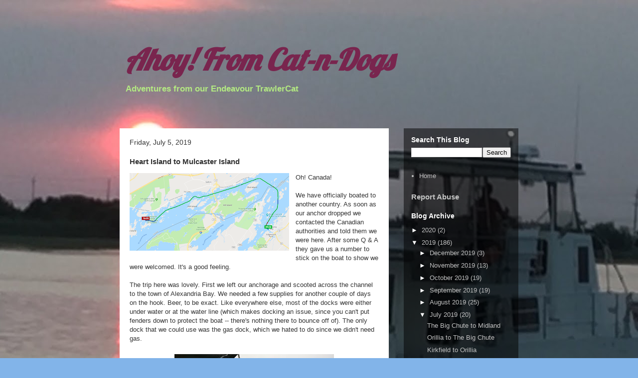

--- FILE ---
content_type: text/html; charset=UTF-8
request_url: https://ahoy.cat-n-dogs.us/2019/07/heart-island-to-mulcaster-island.html
body_size: 13160
content:
<!DOCTYPE html>
<html class='v2' dir='ltr' lang='en'>
<head>
<link href='https://www.blogger.com/static/v1/widgets/335934321-css_bundle_v2.css' rel='stylesheet' type='text/css'/>
<meta content='width=1100' name='viewport'/>
<meta content='text/html; charset=UTF-8' http-equiv='Content-Type'/>
<meta content='blogger' name='generator'/>
<link href='https://ahoy.cat-n-dogs.us/favicon.ico' rel='icon' type='image/x-icon'/>
<link href='https://ahoy.cat-n-dogs.us/2019/07/heart-island-to-mulcaster-island.html' rel='canonical'/>
<link rel="alternate" type="application/atom+xml" title="Ahoy! From Cat-n-Dogs - Atom" href="https://ahoy.cat-n-dogs.us/feeds/posts/default" />
<link rel="alternate" type="application/rss+xml" title="Ahoy! From Cat-n-Dogs - RSS" href="https://ahoy.cat-n-dogs.us/feeds/posts/default?alt=rss" />
<link rel="service.post" type="application/atom+xml" title="Ahoy! From Cat-n-Dogs - Atom" href="https://www.blogger.com/feeds/5049566887907126639/posts/default" />

<link rel="alternate" type="application/atom+xml" title="Ahoy! From Cat-n-Dogs - Atom" href="https://ahoy.cat-n-dogs.us/feeds/2982917623928751361/comments/default" />
<!--Can't find substitution for tag [blog.ieCssRetrofitLinks]-->
<link href='https://blogger.googleusercontent.com/img/b/R29vZ2xl/AVvXsEjd6ueR2Cm4Qy1hsaQoTTWmY9CVtY-dQ_2hsw8uqS8hK-axpbtxsCpbrLbHQnZJqYOtgI8qJTW7JD6ETKWSPrIMgR3byzdWGF4uX6ae7F47XlAub2dfwMmKWbAfwee1TXHwumJiwBT8McO6/s320/mulberry.PNG' rel='image_src'/>
<meta content='https://ahoy.cat-n-dogs.us/2019/07/heart-island-to-mulcaster-island.html' property='og:url'/>
<meta content='Heart Island to Mulcaster Island' property='og:title'/>
<meta content='  Oh! Canada!   We have officially boated to another country. As soon as our anchor dropped we contacted the Canadian authorities and told t...' property='og:description'/>
<meta content='https://blogger.googleusercontent.com/img/b/R29vZ2xl/AVvXsEjd6ueR2Cm4Qy1hsaQoTTWmY9CVtY-dQ_2hsw8uqS8hK-axpbtxsCpbrLbHQnZJqYOtgI8qJTW7JD6ETKWSPrIMgR3byzdWGF4uX6ae7F47XlAub2dfwMmKWbAfwee1TXHwumJiwBT8McO6/w1200-h630-p-k-no-nu/mulberry.PNG' property='og:image'/>
<title>Ahoy! From Cat-n-Dogs: Heart Island to Mulcaster Island</title>
<style type='text/css'>@font-face{font-family:'Lobster';font-style:normal;font-weight:400;font-display:swap;src:url(//fonts.gstatic.com/s/lobster/v32/neILzCirqoswsqX9zo-mM4MwWJXNqA.woff2)format('woff2');unicode-range:U+0460-052F,U+1C80-1C8A,U+20B4,U+2DE0-2DFF,U+A640-A69F,U+FE2E-FE2F;}@font-face{font-family:'Lobster';font-style:normal;font-weight:400;font-display:swap;src:url(//fonts.gstatic.com/s/lobster/v32/neILzCirqoswsqX9zoamM4MwWJXNqA.woff2)format('woff2');unicode-range:U+0301,U+0400-045F,U+0490-0491,U+04B0-04B1,U+2116;}@font-face{font-family:'Lobster';font-style:normal;font-weight:400;font-display:swap;src:url(//fonts.gstatic.com/s/lobster/v32/neILzCirqoswsqX9zo2mM4MwWJXNqA.woff2)format('woff2');unicode-range:U+0102-0103,U+0110-0111,U+0128-0129,U+0168-0169,U+01A0-01A1,U+01AF-01B0,U+0300-0301,U+0303-0304,U+0308-0309,U+0323,U+0329,U+1EA0-1EF9,U+20AB;}@font-face{font-family:'Lobster';font-style:normal;font-weight:400;font-display:swap;src:url(//fonts.gstatic.com/s/lobster/v32/neILzCirqoswsqX9zoymM4MwWJXNqA.woff2)format('woff2');unicode-range:U+0100-02BA,U+02BD-02C5,U+02C7-02CC,U+02CE-02D7,U+02DD-02FF,U+0304,U+0308,U+0329,U+1D00-1DBF,U+1E00-1E9F,U+1EF2-1EFF,U+2020,U+20A0-20AB,U+20AD-20C0,U+2113,U+2C60-2C7F,U+A720-A7FF;}@font-face{font-family:'Lobster';font-style:normal;font-weight:400;font-display:swap;src:url(//fonts.gstatic.com/s/lobster/v32/neILzCirqoswsqX9zoKmM4MwWJU.woff2)format('woff2');unicode-range:U+0000-00FF,U+0131,U+0152-0153,U+02BB-02BC,U+02C6,U+02DA,U+02DC,U+0304,U+0308,U+0329,U+2000-206F,U+20AC,U+2122,U+2191,U+2193,U+2212,U+2215,U+FEFF,U+FFFD;}</style>
<style id='page-skin-1' type='text/css'><!--
/*
-----------------------------------------------
Blogger Template Style
Name:     Travel
Designer: Sookhee Lee
URL:      www.plyfly.net
----------------------------------------------- */
/* Content
----------------------------------------------- */
body {
font: normal normal 13px 'Trebuchet MS', Trebuchet, sans-serif;
color: #333333;
background: #82b4e9 url(//3.bp.blogspot.com/-z2A2d-YelLg/XRLHrTflr7I/AAAAAAAAqT4/cSFXXLFMSVAg5f_Lua8Pz57dAfGwPjxLgCK4BGAYYCw/s0/AC%2Bsunset%2B1.jpg) repeat-y fixed top left;
}
html body .region-inner {
min-width: 0;
max-width: 100%;
width: auto;
}
a:link {
text-decoration:none;
color: #0041d1;
}
a:visited {
text-decoration:none;
color: #000000;
}
a:hover {
text-decoration:underline;
color: #0041d1;
}
.content-outer .content-cap-top {
height: 0;
background: transparent none repeat-x scroll top center;
}
.content-outer {
margin: 0 auto;
padding-top: 0;
}
.content-inner {
background: transparent none repeat-x scroll top center;
background-position: left -0;
background-color: rgba(0, 0, 0, 0);
padding: 30px;
}
.main-inner .date-outer {
margin-bottom: 2em;
}
/* Header
----------------------------------------------- */
.header-inner .Header .titlewrapper,
.header-inner .Header .descriptionwrapper {
padding-left: 10px;
padding-right: 10px;
}
.Header h1 {
font: italic bold 60px Lobster;
color: #79254e;
}
.Header h1 a {
color: #79254e;
}
.Header .description {
color: #b3e982;
font-size: 130%;
}
/* Tabs
----------------------------------------------- */
.tabs-inner {
margin: 1em 0 0;
padding: 0;
}
.tabs-inner .section {
margin: 0;
}
.tabs-inner .widget ul {
padding: 0;
background: rgba(0, 0, 0, 0) url(https://resources.blogblog.com/blogblog/data/1kt/travel/bg_black_50.png) repeat scroll top center;
}
.tabs-inner .widget li {
border: none;
}
.tabs-inner .widget li a {
display: inline-block;
padding: 1em 1.5em;
color: #ffffff;
font: normal bold 16px 'Trebuchet MS',Trebuchet,sans-serif;
}
.tabs-inner .widget li.selected a,
.tabs-inner .widget li a:hover {
position: relative;
z-index: 1;
background: rgba(0, 0, 0, 0) url(https://resources.blogblog.com/blogblog/data/1kt/travel/bg_black_50.png) repeat scroll top center;
color: #ffffff;
}
/* Headings
----------------------------------------------- */
h2 {
font: normal bold 14px 'Trebuchet MS',Trebuchet,sans-serif;
color: #ffffff;
}
.main-inner h2.date-header {
font: normal normal 14px 'Trebuchet MS', Trebuchet, sans-serif;
color: #333333;
}
.footer-inner .widget h2,
.sidebar .widget h2 {
padding-bottom: .5em;
}
/* Main
----------------------------------------------- */
.main-inner {
padding: 30px 0;
}
.main-inner .column-center-inner {
padding: 20px 0;
}
.main-inner .column-center-inner .section {
margin: 0 20px;
}
.main-inner .column-right-inner {
margin-left: 30px;
}
.main-inner .fauxcolumn-right-outer .fauxcolumn-inner {
margin-left: 30px;
background: rgba(0, 0, 0, 0) url(https://resources.blogblog.com/blogblog/data/1kt/travel/bg_black_50.png) repeat scroll top left;
}
.main-inner .column-left-inner {
margin-right: 30px;
}
.main-inner .fauxcolumn-left-outer .fauxcolumn-inner {
margin-right: 30px;
background: rgba(0, 0, 0, 0) url(https://resources.blogblog.com/blogblog/data/1kt/travel/bg_black_50.png) repeat scroll top left;
}
.main-inner .column-left-inner,
.main-inner .column-right-inner {
padding: 15px 0;
}
/* Posts
----------------------------------------------- */
h3.post-title {
margin-top: 20px;
}
h3.post-title a {
font: normal bold 20px 'Trebuchet MS', Trebuchet, sans-serif;
color: #000000;
}
h3.post-title a:hover {
text-decoration: underline;
}
.main-inner .column-center-outer {
background: #ffffff none repeat scroll top left;
_background-image: none;
}
.post-body {
line-height: 1.4;
position: relative;
}
.post-header {
margin: 0 0 1em;
line-height: 1.6;
}
.post-footer {
margin: .5em 0;
line-height: 1.6;
}
#blog-pager {
font-size: 140%;
}
#comments {
background: #cccccc none repeat scroll top center;
padding: 15px;
}
#comments .comment-author {
padding-top: 1.5em;
}
#comments h4,
#comments .comment-author a,
#comments .comment-timestamp a {
color: #000000;
}
#comments .comment-author:first-child {
padding-top: 0;
border-top: none;
}
.avatar-image-container {
margin: .2em 0 0;
}
/* Comments
----------------------------------------------- */
#comments a {
color: #000000;
}
.comments .comments-content .icon.blog-author {
background-repeat: no-repeat;
background-image: url([data-uri]);
}
.comments .comments-content .loadmore a {
border-top: 1px solid #000000;
border-bottom: 1px solid #000000;
}
.comments .comment-thread.inline-thread {
background: #ffffff;
}
.comments .continue {
border-top: 2px solid #000000;
}
/* Widgets
----------------------------------------------- */
.sidebar .widget {
border-bottom: 2px solid rgba(0, 0, 0, 0);
padding-bottom: 10px;
margin: 10px 0;
}
.sidebar .widget:first-child {
margin-top: 0;
}
.sidebar .widget:last-child {
border-bottom: none;
margin-bottom: 0;
padding-bottom: 0;
}
.footer-inner .widget,
.sidebar .widget {
font: normal normal 13px 'Trebuchet MS', Trebuchet, sans-serif;
color: #c4c4c4;
}
.sidebar .widget a:link {
color: #c4c4c4;
text-decoration: none;
}
.sidebar .widget a:visited {
color: #c4c4c4;
}
.sidebar .widget a:hover {
color: #c4c4c4;
text-decoration: underline;
}
.footer-inner .widget a:link {
color: #0041d1;
text-decoration: none;
}
.footer-inner .widget a:visited {
color: #000000;
}
.footer-inner .widget a:hover {
color: #0041d1;
text-decoration: underline;
}
.widget .zippy {
color: #ffffff;
}
.footer-inner {
background: transparent url(https://resources.blogblog.com/blogblog/data/1kt/travel/bg_black_50.png) repeat scroll top center;
}
/* Mobile
----------------------------------------------- */
body.mobile  {
background-size: 100% auto;
}
body.mobile .AdSense {
margin: 0 -10px;
}
.mobile .body-fauxcolumn-outer {
background: transparent none repeat scroll top left;
}
.mobile .footer-inner .widget a:link {
color: #c4c4c4;
text-decoration: none;
}
.mobile .footer-inner .widget a:visited {
color: #c4c4c4;
}
.mobile-post-outer a {
color: #000000;
}
.mobile-link-button {
background-color: #0041d1;
}
.mobile-link-button a:link, .mobile-link-button a:visited {
color: #ffffff;
}
.mobile-index-contents {
color: #333333;
}
.mobile .tabs-inner .PageList .widget-content {
background: rgba(0, 0, 0, 0) url(https://resources.blogblog.com/blogblog/data/1kt/travel/bg_black_50.png) repeat scroll top center;
color: #ffffff;
}
.mobile .tabs-inner .PageList .widget-content .pagelist-arrow {
border-left: 1px solid #ffffff;
}

--></style>
<style id='template-skin-1' type='text/css'><!--
body {
min-width: 860px;
}
.content-outer, .content-fauxcolumn-outer, .region-inner {
min-width: 860px;
max-width: 860px;
_width: 860px;
}
.main-inner .columns {
padding-left: 0px;
padding-right: 260px;
}
.main-inner .fauxcolumn-center-outer {
left: 0px;
right: 260px;
/* IE6 does not respect left and right together */
_width: expression(this.parentNode.offsetWidth -
parseInt("0px") -
parseInt("260px") + 'px');
}
.main-inner .fauxcolumn-left-outer {
width: 0px;
}
.main-inner .fauxcolumn-right-outer {
width: 260px;
}
.main-inner .column-left-outer {
width: 0px;
right: 100%;
margin-left: -0px;
}
.main-inner .column-right-outer {
width: 260px;
margin-right: -260px;
}
#layout {
min-width: 0;
}
#layout .content-outer {
min-width: 0;
width: 800px;
}
#layout .region-inner {
min-width: 0;
width: auto;
}
body#layout div.add_widget {
padding: 8px;
}
body#layout div.add_widget a {
margin-left: 32px;
}
--></style>
<style>
    body {background-image:url(\/\/3.bp.blogspot.com\/-z2A2d-YelLg\/XRLHrTflr7I\/AAAAAAAAqT4\/cSFXXLFMSVAg5f_Lua8Pz57dAfGwPjxLgCK4BGAYYCw\/s0\/AC%2Bsunset%2B1.jpg);}
    
@media (max-width: 200px) { body {background-image:url(\/\/3.bp.blogspot.com\/-z2A2d-YelLg\/XRLHrTflr7I\/AAAAAAAAqT4\/cSFXXLFMSVAg5f_Lua8Pz57dAfGwPjxLgCK4BGAYYCw\/w200\/AC%2Bsunset%2B1.jpg);}}
@media (max-width: 400px) and (min-width: 201px) { body {background-image:url(\/\/3.bp.blogspot.com\/-z2A2d-YelLg\/XRLHrTflr7I\/AAAAAAAAqT4\/cSFXXLFMSVAg5f_Lua8Pz57dAfGwPjxLgCK4BGAYYCw\/w400\/AC%2Bsunset%2B1.jpg);}}
@media (max-width: 800px) and (min-width: 401px) { body {background-image:url(\/\/3.bp.blogspot.com\/-z2A2d-YelLg\/XRLHrTflr7I\/AAAAAAAAqT4\/cSFXXLFMSVAg5f_Lua8Pz57dAfGwPjxLgCK4BGAYYCw\/w800\/AC%2Bsunset%2B1.jpg);}}
@media (max-width: 1200px) and (min-width: 801px) { body {background-image:url(\/\/3.bp.blogspot.com\/-z2A2d-YelLg\/XRLHrTflr7I\/AAAAAAAAqT4\/cSFXXLFMSVAg5f_Lua8Pz57dAfGwPjxLgCK4BGAYYCw\/w1200\/AC%2Bsunset%2B1.jpg);}}
/* Last tag covers anything over one higher than the previous max-size cap. */
@media (min-width: 1201px) { body {background-image:url(\/\/3.bp.blogspot.com\/-z2A2d-YelLg\/XRLHrTflr7I\/AAAAAAAAqT4\/cSFXXLFMSVAg5f_Lua8Pz57dAfGwPjxLgCK4BGAYYCw\/w1600\/AC%2Bsunset%2B1.jpg);}}
  </style>
<link href='https://www.blogger.com/dyn-css/authorization.css?targetBlogID=5049566887907126639&amp;zx=4c3a8d81-0362-405b-a9a0-ffe30e764a10' media='none' onload='if(media!=&#39;all&#39;)media=&#39;all&#39;' rel='stylesheet'/><noscript><link href='https://www.blogger.com/dyn-css/authorization.css?targetBlogID=5049566887907126639&amp;zx=4c3a8d81-0362-405b-a9a0-ffe30e764a10' rel='stylesheet'/></noscript>
<meta name='google-adsense-platform-account' content='ca-host-pub-1556223355139109'/>
<meta name='google-adsense-platform-domain' content='blogspot.com'/>

</head>
<body class='loading variant-beach'>
<div class='navbar no-items section' id='navbar' name='Navbar'>
</div>
<div class='body-fauxcolumns'>
<div class='fauxcolumn-outer body-fauxcolumn-outer'>
<div class='cap-top'>
<div class='cap-left'></div>
<div class='cap-right'></div>
</div>
<div class='fauxborder-left'>
<div class='fauxborder-right'></div>
<div class='fauxcolumn-inner'>
</div>
</div>
<div class='cap-bottom'>
<div class='cap-left'></div>
<div class='cap-right'></div>
</div>
</div>
</div>
<div class='content'>
<div class='content-fauxcolumns'>
<div class='fauxcolumn-outer content-fauxcolumn-outer'>
<div class='cap-top'>
<div class='cap-left'></div>
<div class='cap-right'></div>
</div>
<div class='fauxborder-left'>
<div class='fauxborder-right'></div>
<div class='fauxcolumn-inner'>
</div>
</div>
<div class='cap-bottom'>
<div class='cap-left'></div>
<div class='cap-right'></div>
</div>
</div>
</div>
<div class='content-outer'>
<div class='content-cap-top cap-top'>
<div class='cap-left'></div>
<div class='cap-right'></div>
</div>
<div class='fauxborder-left content-fauxborder-left'>
<div class='fauxborder-right content-fauxborder-right'></div>
<div class='content-inner'>
<header>
<div class='header-outer'>
<div class='header-cap-top cap-top'>
<div class='cap-left'></div>
<div class='cap-right'></div>
</div>
<div class='fauxborder-left header-fauxborder-left'>
<div class='fauxborder-right header-fauxborder-right'></div>
<div class='region-inner header-inner'>
<div class='header section' id='header' name='Header'><div class='widget Header' data-version='1' id='Header1'>
<div id='header-inner'>
<div class='titlewrapper'>
<h1 class='title'>
<a href='https://ahoy.cat-n-dogs.us/'>
Ahoy! From Cat-n-Dogs
</a>
</h1>
</div>
<div class='descriptionwrapper'>
<p class='description'><span><b>Adventures from our Endeavour TrawlerCat</b></span></p>
</div>
</div>
</div></div>
</div>
</div>
<div class='header-cap-bottom cap-bottom'>
<div class='cap-left'></div>
<div class='cap-right'></div>
</div>
</div>
</header>
<div class='tabs-outer'>
<div class='tabs-cap-top cap-top'>
<div class='cap-left'></div>
<div class='cap-right'></div>
</div>
<div class='fauxborder-left tabs-fauxborder-left'>
<div class='fauxborder-right tabs-fauxborder-right'></div>
<div class='region-inner tabs-inner'>
<div class='tabs no-items section' id='crosscol' name='Cross-Column'></div>
<div class='tabs no-items section' id='crosscol-overflow' name='Cross-Column 2'></div>
</div>
</div>
<div class='tabs-cap-bottom cap-bottom'>
<div class='cap-left'></div>
<div class='cap-right'></div>
</div>
</div>
<div class='main-outer'>
<div class='main-cap-top cap-top'>
<div class='cap-left'></div>
<div class='cap-right'></div>
</div>
<div class='fauxborder-left main-fauxborder-left'>
<div class='fauxborder-right main-fauxborder-right'></div>
<div class='region-inner main-inner'>
<div class='columns fauxcolumns'>
<div class='fauxcolumn-outer fauxcolumn-center-outer'>
<div class='cap-top'>
<div class='cap-left'></div>
<div class='cap-right'></div>
</div>
<div class='fauxborder-left'>
<div class='fauxborder-right'></div>
<div class='fauxcolumn-inner'>
</div>
</div>
<div class='cap-bottom'>
<div class='cap-left'></div>
<div class='cap-right'></div>
</div>
</div>
<div class='fauxcolumn-outer fauxcolumn-left-outer'>
<div class='cap-top'>
<div class='cap-left'></div>
<div class='cap-right'></div>
</div>
<div class='fauxborder-left'>
<div class='fauxborder-right'></div>
<div class='fauxcolumn-inner'>
</div>
</div>
<div class='cap-bottom'>
<div class='cap-left'></div>
<div class='cap-right'></div>
</div>
</div>
<div class='fauxcolumn-outer fauxcolumn-right-outer'>
<div class='cap-top'>
<div class='cap-left'></div>
<div class='cap-right'></div>
</div>
<div class='fauxborder-left'>
<div class='fauxborder-right'></div>
<div class='fauxcolumn-inner'>
</div>
</div>
<div class='cap-bottom'>
<div class='cap-left'></div>
<div class='cap-right'></div>
</div>
</div>
<!-- corrects IE6 width calculation -->
<div class='columns-inner'>
<div class='column-center-outer'>
<div class='column-center-inner'>
<div class='main section' id='main' name='Main'><div class='widget Blog' data-version='1' id='Blog1'>
<div class='blog-posts hfeed'>

          <div class="date-outer">
        
<h2 class='date-header'><span>Friday, July 5, 2019</span></h2>

          <div class="date-posts">
        
<div class='post-outer'>
<div class='post hentry uncustomized-post-template' itemprop='blogPost' itemscope='itemscope' itemtype='http://schema.org/BlogPosting'>
<meta content='https://blogger.googleusercontent.com/img/b/R29vZ2xl/AVvXsEjd6ueR2Cm4Qy1hsaQoTTWmY9CVtY-dQ_2hsw8uqS8hK-axpbtxsCpbrLbHQnZJqYOtgI8qJTW7JD6ETKWSPrIMgR3byzdWGF4uX6ae7F47XlAub2dfwMmKWbAfwee1TXHwumJiwBT8McO6/s320/mulberry.PNG' itemprop='image_url'/>
<meta content='5049566887907126639' itemprop='blogId'/>
<meta content='2982917623928751361' itemprop='postId'/>
<a name='2982917623928751361'></a>
<h3 class='post-title entry-title' itemprop='name'>
Heart Island to Mulcaster Island
</h3>
<div class='post-header'>
<div class='post-header-line-1'></div>
</div>
<div class='post-body entry-content' id='post-body-2982917623928751361' itemprop='description articleBody'>
<div class="separator" style="clear: both; text-align: center;">
<a href="https://blogger.googleusercontent.com/img/b/R29vZ2xl/AVvXsEjd6ueR2Cm4Qy1hsaQoTTWmY9CVtY-dQ_2hsw8uqS8hK-axpbtxsCpbrLbHQnZJqYOtgI8qJTW7JD6ETKWSPrIMgR3byzdWGF4uX6ae7F47XlAub2dfwMmKWbAfwee1TXHwumJiwBT8McO6/s1600/mulberry.PNG" imageanchor="1" style="clear: left; float: left; margin-bottom: 1em; margin-right: 1em;"><img border="0" data-original-height="782" data-original-width="1600" height="156" src="https://blogger.googleusercontent.com/img/b/R29vZ2xl/AVvXsEjd6ueR2Cm4Qy1hsaQoTTWmY9CVtY-dQ_2hsw8uqS8hK-axpbtxsCpbrLbHQnZJqYOtgI8qJTW7JD6ETKWSPrIMgR3byzdWGF4uX6ae7F47XlAub2dfwMmKWbAfwee1TXHwumJiwBT8McO6/s320/mulberry.PNG" width="320" /></a></div>
<span style="font-family: Trebuchet MS, sans-serif;">Oh! Canada!</span><br />
<span style="font-family: Trebuchet MS, sans-serif;"><br /></span>
<span style="font-family: Trebuchet MS, sans-serif;">We have officially boated to another country. As soon as our anchor dropped we contacted the Canadian authorities and told them we were here. After some Q &amp; A they gave us a number to stick on the boat to show we were welcomed. It's a good feeling.</span><br />
<span style="font-family: Trebuchet MS, sans-serif;"><br /></span>
<span style="font-family: Trebuchet MS, sans-serif;">The trip here was lovely. First we left our anchorage and scooted across the channel to the town of Alexandria Bay. We needed a few supplies for another couple of days on the hook. Beer, to be exact. Like everywhere else, most of the docks were either under water or at the water line (which makes docking an issue, since you can't put fenders down to protect the boat -- there's nothing there to bounce off of). The only dock that we could use was the gas dock, which we hated to do since we didn't need gas.&nbsp;</span><br />
<span style="font-family: Trebuchet MS, sans-serif;"><br /></span>
<table align="center" cellpadding="0" cellspacing="0" class="tr-caption-container" style="margin-left: auto; margin-right: auto; text-align: center;"><tbody>
<tr><td style="text-align: center;"><a href="https://blogger.googleusercontent.com/img/b/R29vZ2xl/AVvXsEh-YRxL_ZuOEuVwrLJb0NfxS9uL4-mKq_lj-MVtVJm963270CFX-0IE-nGfAvKy9pdjWmzw_RVvGqjWGFPkP7Nf2M866LbTKRPTEzssWPqPFNUoDw3guLHem9fhpGL5hA56TRHrG-efEu8c/s1600/PANO_20190704_205227.vr.jpg" imageanchor="1" style="margin-left: auto; margin-right: auto;"><img border="0" data-original-height="631" data-original-width="1600" height="126" src="https://blogger.googleusercontent.com/img/b/R29vZ2xl/AVvXsEh-YRxL_ZuOEuVwrLJb0NfxS9uL4-mKq_lj-MVtVJm963270CFX-0IE-nGfAvKy9pdjWmzw_RVvGqjWGFPkP7Nf2M866LbTKRPTEzssWPqPFNUoDw3guLHem9fhpGL5hA56TRHrG-efEu8c/s320/PANO_20190704_205227.vr.jpg" width="320" /></a></td></tr>
<tr><td class="tr-caption" style="text-align: center;">Boats starting to gather for the fireworks over the castle.<br />By nightfall there were nearly 200. <br />We're told it's been as many as 500.</td></tr>
</tbody></table>
<span style="font-family: Trebuchet MS, sans-serif;">I parked us on the far end of the dock, trying to keep as much of it open to anyone who did need fuel. Russ quickly jumped off the boat and headed into the town. I harnessed&nbsp;up one of the dogs to take her to shore (she didn't do all her business earlier), and as I was leaving the dock master approached, asking if we needed gas. I said no, and he said we couldn't be here. I apologized and said my husband was out looking for some provisions and as soon as he got back we'd be gone. "What are you looking for?" "Beer," I answered. And immediately his demeanor changed, as if that was an understood necessity on the water. He told me were to go to get a decent selection (which I promptly shared with Russ), and that we could take our time. Once Russ came back -- the hunt victorious -- we chatted some more. We parted as friends.</span><br />
<span style="font-family: Trebuchet MS, sans-serif;"><br /></span>
<span style="font-family: Trebuchet MS, sans-serif;">That's when I set the NEBO, which is why the map starts at a marina. We'd been on the hook just outside Boldt Castle for the last 2 days.</span><br />
<span style="font-family: Trebuchet MS, sans-serif;"><br /></span>
<span style="font-family: Trebuchet MS, sans-serif;">The only adventure we had was on the Canadian side, right by the bridge. <i><b>CRAZY </b></i>currents rip through there. I swear I felt like I was managing white rapids.</span><br />
<span style="font-family: Trebuchet MS, sans-serif;"><br /></span>
<span style="font-family: Trebuchet MS, sans-serif;">Here's some pics of Boldt Castle, which was a lovely place to spend an afternoon.</span><br />
<span style="font-family: Trebuchet MS, sans-serif;"><br /></span>
<table align="center" cellpadding="0" cellspacing="0" class="tr-caption-container" style="margin-left: auto; margin-right: auto; text-align: center;"><tbody>
<tr><td style="text-align: center;"><a href="https://blogger.googleusercontent.com/img/b/R29vZ2xl/AVvXsEjM3nGMV__6GWI4LlGM2iW3u9VVGaI7ddWo6_ypIBGaPYcnlPBtZ3TMojBx9j3Facd5_XKEYQ4Rm8mjtYrBJZREaFJuXsJ2PnuXyNzUYNWKvCYP4oJG_KxHWsmjAA0XoQCvaFypd3A-epgT/s1600/IMG_20190704_112745.jpg" imageanchor="1" style="margin-left: auto; margin-right: auto;"><img border="0" data-original-height="1600" data-original-width="1200" height="320" src="https://blogger.googleusercontent.com/img/b/R29vZ2xl/AVvXsEjM3nGMV__6GWI4LlGM2iW3u9VVGaI7ddWo6_ypIBGaPYcnlPBtZ3TMojBx9j3Facd5_XKEYQ4Rm8mjtYrBJZREaFJuXsJ2PnuXyNzUYNWKvCYP4oJG_KxHWsmjAA0XoQCvaFypd3A-epgT/s320/IMG_20190704_112745.jpg" width="240" /></a></td></tr>
<tr><td class="tr-caption" style="text-align: center;">The children's playhouse</td></tr>
</tbody></table>
<span style="font-family: Trebuchet MS, sans-serif;"><br /></span>
<table align="center" cellpadding="0" cellspacing="0" class="tr-caption-container" style="margin-left: auto; margin-right: auto; text-align: center;"><tbody>
<tr><td style="text-align: center;"><a href="https://blogger.googleusercontent.com/img/b/R29vZ2xl/AVvXsEjCeOnI5jqK8hDYNClrQU-XI6VBSOe-iFe9sYutxwmcFPvEvDdhXbXEv-Rs3uhOyONOvX-oHzKDgDP6rB1RVs3cJErx63tBufFtrMZx79dW9I4pDGYDbwXQB1XP-ssObk4TO5pOQiMPg2tb/s1600/IMG_20190704_112617.jpg" imageanchor="1" style="margin-left: auto; margin-right: auto;"><img border="0" data-original-height="1200" data-original-width="1600" height="240" src="https://blogger.googleusercontent.com/img/b/R29vZ2xl/AVvXsEjCeOnI5jqK8hDYNClrQU-XI6VBSOe-iFe9sYutxwmcFPvEvDdhXbXEv-Rs3uhOyONOvX-oHzKDgDP6rB1RVs3cJErx63tBufFtrMZx79dW9I4pDGYDbwXQB1XP-ssObk4TO5pOQiMPg2tb/s320/IMG_20190704_112617.jpg" width="320" /></a></td></tr>
<tr><td class="tr-caption" style="text-align: center;">Still too much water.</td></tr>
</tbody></table>
<br />
<table align="center" cellpadding="0" cellspacing="0" class="tr-caption-container" style="margin-left: auto; margin-right: auto; text-align: center;"><tbody>
<tr><td style="text-align: center;"><a href="https://blogger.googleusercontent.com/img/b/R29vZ2xl/AVvXsEjylrEUgGAEatBYD-y8jiXd3jQGbSzXbnsgqKTeGZpyrVdUdfRIVREit-3JTuFYnvNDwS49hQJHja0sC-23NkOw7Xo7q7RvBrcMauUg2FrnUbtQ93Gy48AchhaVMxbB1FIpoHTe3ESNEaeA/s1600/IMG_20190704_112554.jpg" imageanchor="1" style="margin-left: auto; margin-right: auto;"><img border="0" data-original-height="1200" data-original-width="1600" height="240" src="https://blogger.googleusercontent.com/img/b/R29vZ2xl/AVvXsEjylrEUgGAEatBYD-y8jiXd3jQGbSzXbnsgqKTeGZpyrVdUdfRIVREit-3JTuFYnvNDwS49hQJHja0sC-23NkOw7Xo7q7RvBrcMauUg2FrnUbtQ93Gy48AchhaVMxbB1FIpoHTe3ESNEaeA/s320/IMG_20190704_112554.jpg" width="320" /></a></td></tr>
<tr><td class="tr-caption" style="text-align: center;">You can just see 2 bowling allies.<br />They are still renovating the place.</td></tr>
</tbody></table>
<br />
<table align="center" cellpadding="0" cellspacing="0" class="tr-caption-container" style="margin-left: auto; margin-right: auto; text-align: center;"><tbody>
<tr><td style="text-align: center;"><a href="https://blogger.googleusercontent.com/img/b/R29vZ2xl/AVvXsEgw5sApQvFMTnlcmm97m3HvtR3wKg_Bo9ST177Tlmbmd08kF5s6lLLhPMDAoaMb9x5FSooVfY5wOVi3oZfetqjMXR6ZJ4-gTXQDEg5bLjQxSRXxtLF40KrtqNXXTrPs0rI7NL2vsAKRYfRI/s1600/IMG_20190704_111424.jpg" imageanchor="1" style="margin-left: auto; margin-right: auto;"><img border="0" data-original-height="1200" data-original-width="1600" height="240" src="https://blogger.googleusercontent.com/img/b/R29vZ2xl/AVvXsEgw5sApQvFMTnlcmm97m3HvtR3wKg_Bo9ST177Tlmbmd08kF5s6lLLhPMDAoaMb9x5FSooVfY5wOVi3oZfetqjMXR6ZJ4-gTXQDEg5bLjQxSRXxtLF40KrtqNXXTrPs0rI7NL2vsAKRYfRI/s320/IMG_20190704_111424.jpg" width="320" /></a></td></tr>
<tr><td class="tr-caption" style="text-align: center;">The servants' entrance</td></tr>
</tbody></table>
<br />
<table align="center" cellpadding="0" cellspacing="0" class="tr-caption-container" style="margin-left: auto; margin-right: auto; text-align: center;"><tbody>
<tr><td style="text-align: center;"><a href="https://blogger.googleusercontent.com/img/b/R29vZ2xl/AVvXsEhWKw5CeTFptbCZbvKm3KYFAeEJ4YqyP9tFGgj_CaOl5_hvFRUifOe218xT5mDzavkl8j1e0knuGfQIm7hnLtY9o25gqcCh8MPS7NJ9PzYBgBkFUKH18yc4h1HOWF1-aJ9q0snVXnwrVuvQ/s1600/IMG_20190704_100905.jpg" imageanchor="1" style="margin-left: auto; margin-right: auto;"><img border="0" data-original-height="1200" data-original-width="1600" height="240" src="https://blogger.googleusercontent.com/img/b/R29vZ2xl/AVvXsEhWKw5CeTFptbCZbvKm3KYFAeEJ4YqyP9tFGgj_CaOl5_hvFRUifOe218xT5mDzavkl8j1e0knuGfQIm7hnLtY9o25gqcCh8MPS7NJ9PzYBgBkFUKH18yc4h1HOWF1-aJ9q0snVXnwrVuvQ/s320/IMG_20190704_100905.jpg" width="320" /></a></td></tr>
<tr><td class="tr-caption" style="text-align: center;">Castle and some grounds</td></tr>
</tbody></table>
<br />
<table align="center" cellpadding="0" cellspacing="0" class="tr-caption-container" style="margin-left: auto; margin-right: auto; text-align: center;"><tbody>
<tr><td style="text-align: center;"><a href="https://blogger.googleusercontent.com/img/b/R29vZ2xl/AVvXsEjUPJVcqTUdXJZaaIIUMDk_RsV_XVxsr4YOxyiEWbcl8zb3uYN8Y45XqpO0rKc-KGL7LQUG7U2dSQo31pUd9_pINAr_pHxBNzYnrJ53l-BflTRk8xFGaFgiWBj7nx6IFhlfoHUc_Ui-3i9b/s1600/IMG_20190704_090600.jpg" imageanchor="1" style="margin-left: auto; margin-right: auto;"><img border="0" data-original-height="1200" data-original-width="1600" height="240" src="https://blogger.googleusercontent.com/img/b/R29vZ2xl/AVvXsEjUPJVcqTUdXJZaaIIUMDk_RsV_XVxsr4YOxyiEWbcl8zb3uYN8Y45XqpO0rKc-KGL7LQUG7U2dSQo31pUd9_pINAr_pHxBNzYnrJ53l-BflTRk8xFGaFgiWBj7nx6IFhlfoHUc_Ui-3i9b/s320/IMG_20190704_090600.jpg" width="320" /></a></td></tr>
<tr><td class="tr-caption" style="text-align: center;">The boat house, inaccessible due to the high water.</td></tr>
</tbody></table>
<br />
<table align="center" cellpadding="0" cellspacing="0" class="tr-caption-container" style="margin-left: auto; margin-right: auto; text-align: center;"><tbody>
<tr><td style="text-align: center;"><a href="https://blogger.googleusercontent.com/img/b/R29vZ2xl/AVvXsEhsyn8uvZQZypy2ru2OXrcEWvl6kXNY0VRgr3flemag1QFhFbqO1vTo5BGM7Cv5-PoSTUcmu8foweUfSAYHF-9fbQHoX0XvGtNVlT41yibOIve3TiXPJfEylXee5PKFzQaqanalhGkz0PvR/s1600/IMG_20190704_105926.jpg" imageanchor="1" style="margin-left: auto; margin-right: auto;"><img border="0" data-original-height="1200" data-original-width="1600" height="240" src="https://blogger.googleusercontent.com/img/b/R29vZ2xl/AVvXsEhsyn8uvZQZypy2ru2OXrcEWvl6kXNY0VRgr3flemag1QFhFbqO1vTo5BGM7Cv5-PoSTUcmu8foweUfSAYHF-9fbQHoX0XvGtNVlT41yibOIve3TiXPJfEylXee5PKFzQaqanalhGkz0PvR/s320/IMG_20190704_105926.jpg" width="320" /></a></td></tr>
<tr><td class="tr-caption" style="text-align: center;">If you'd lived here, this is your view.</td></tr>
</tbody></table>
<br />
<table align="center" cellpadding="0" cellspacing="0" class="tr-caption-container" style="margin-left: auto; margin-right: auto; text-align: center;"><tbody>
<tr><td style="text-align: center;"><a href="https://blogger.googleusercontent.com/img/b/R29vZ2xl/AVvXsEj_-cSj3zzTQxRDskj9SNzKThTUKrezufWmIlqhhyFNqvaRzNlsZd8t0GxwHlO7UccXUnuU1lv94A0fIluIhO8_Gnf769MfhsygIN56TpZY_8dfpLtBegzyW71p4RlIX6TehMvnZco5Cg2s/s1600/IMG_20190704_112044.jpg" imageanchor="1" style="margin-left: auto; margin-right: auto;"><img border="0" data-original-height="1600" data-original-width="1200" height="320" src="https://blogger.googleusercontent.com/img/b/R29vZ2xl/AVvXsEj_-cSj3zzTQxRDskj9SNzKThTUKrezufWmIlqhhyFNqvaRzNlsZd8t0GxwHlO7UccXUnuU1lv94A0fIluIhO8_Gnf769MfhsygIN56TpZY_8dfpLtBegzyW71p4RlIX6TehMvnZco5Cg2s/s320/IMG_20190704_112044.jpg" width="240" /></a></td></tr>
<tr><td class="tr-caption" style="text-align: center;">The power house, again, not tourable due<br />to the water. Both power and water for the <br />island came from here.</td></tr>
</tbody></table>
<span style="font-family: Trebuchet MS, sans-serif;"><br /></span>
<div style='clear: both;'></div>
</div>
<div class='post-footer'>
<div class='post-footer-line post-footer-line-1'>
<span class='post-author vcard'>
</span>
<span class='post-timestamp'>
at
<meta content='https://ahoy.cat-n-dogs.us/2019/07/heart-island-to-mulcaster-island.html' itemprop='url'/>
<a class='timestamp-link' href='https://ahoy.cat-n-dogs.us/2019/07/heart-island-to-mulcaster-island.html' rel='bookmark' title='permanent link'><abbr class='published' itemprop='datePublished' title='2019-07-05T10:16:00-07:00'>July 05, 2019</abbr></a>
</span>
<span class='post-comment-link'>
</span>
<span class='post-icons'>
<span class='item-control blog-admin pid-1548536622'>
<a href='https://www.blogger.com/post-edit.g?blogID=5049566887907126639&postID=2982917623928751361&from=pencil' title='Edit Post'>
<img alt='' class='icon-action' height='18' src='https://resources.blogblog.com/img/icon18_edit_allbkg.gif' width='18'/>
</a>
</span>
</span>
<div class='post-share-buttons goog-inline-block'>
<a class='goog-inline-block share-button sb-email' href='https://www.blogger.com/share-post.g?blogID=5049566887907126639&postID=2982917623928751361&target=email' target='_blank' title='Email This'><span class='share-button-link-text'>Email This</span></a><a class='goog-inline-block share-button sb-blog' href='https://www.blogger.com/share-post.g?blogID=5049566887907126639&postID=2982917623928751361&target=blog' onclick='window.open(this.href, "_blank", "height=270,width=475"); return false;' target='_blank' title='BlogThis!'><span class='share-button-link-text'>BlogThis!</span></a><a class='goog-inline-block share-button sb-twitter' href='https://www.blogger.com/share-post.g?blogID=5049566887907126639&postID=2982917623928751361&target=twitter' target='_blank' title='Share to X'><span class='share-button-link-text'>Share to X</span></a><a class='goog-inline-block share-button sb-facebook' href='https://www.blogger.com/share-post.g?blogID=5049566887907126639&postID=2982917623928751361&target=facebook' onclick='window.open(this.href, "_blank", "height=430,width=640"); return false;' target='_blank' title='Share to Facebook'><span class='share-button-link-text'>Share to Facebook</span></a><a class='goog-inline-block share-button sb-pinterest' href='https://www.blogger.com/share-post.g?blogID=5049566887907126639&postID=2982917623928751361&target=pinterest' target='_blank' title='Share to Pinterest'><span class='share-button-link-text'>Share to Pinterest</span></a>
</div>
</div>
<div class='post-footer-line post-footer-line-2'>
<span class='post-labels'>
</span>
</div>
<div class='post-footer-line post-footer-line-3'>
<span class='post-location'>
</span>
</div>
</div>
</div>
<div class='comments' id='comments'>
<a name='comments'></a>
<h4>No comments:</h4>
<div id='Blog1_comments-block-wrapper'>
<dl class='avatar-comment-indent' id='comments-block'>
</dl>
</div>
<p class='comment-footer'>
<div class='comment-form'>
<a name='comment-form'></a>
<h4 id='comment-post-message'>Post a Comment</h4>
<p>
</p>
<a href='https://www.blogger.com/comment/frame/5049566887907126639?po=2982917623928751361&hl=en&saa=85391&origin=https://ahoy.cat-n-dogs.us' id='comment-editor-src'></a>
<iframe allowtransparency='true' class='blogger-iframe-colorize blogger-comment-from-post' frameborder='0' height='410px' id='comment-editor' name='comment-editor' src='' width='100%'></iframe>
<script src='https://www.blogger.com/static/v1/jsbin/2830521187-comment_from_post_iframe.js' type='text/javascript'></script>
<script type='text/javascript'>
      BLOG_CMT_createIframe('https://www.blogger.com/rpc_relay.html');
    </script>
</div>
</p>
</div>
</div>
<div class='inline-ad'>
<!--Can't find substitution for tag [adCode]-->
</div>

        </div></div>
      
</div>
<div class='blog-pager' id='blog-pager'>
<span id='blog-pager-newer-link'>
<a class='blog-pager-newer-link' href='https://ahoy.cat-n-dogs.us/2019/07/mulcaster-island-to-gananoque.html' id='Blog1_blog-pager-newer-link' title='Newer Post'>Newer Post</a>
</span>
<span id='blog-pager-older-link'>
<a class='blog-pager-older-link' href='https://ahoy.cat-n-dogs.us/2019/07/clayton-to-heart-island.html' id='Blog1_blog-pager-older-link' title='Older Post'>Older Post</a>
</span>
<a class='home-link' href='https://ahoy.cat-n-dogs.us/'>Home</a>
</div>
<div class='clear'></div>
<div class='post-feeds'>
<div class='feed-links'>
Subscribe to:
<a class='feed-link' href='https://ahoy.cat-n-dogs.us/feeds/2982917623928751361/comments/default' target='_blank' type='application/atom+xml'>Post Comments (Atom)</a>
</div>
</div>
</div><div class='widget FeaturedPost' data-version='1' id='FeaturedPost1'>
<div class='post-summary'>
<h3><a href='https://ahoy.cat-n-dogs.us/2020/05/not-ours-anymore.html'>Not ours anymore</a></h3>
<p>
There&#39;s a saying in the boating world, that the happiest days of a boater life is the day he buys the boat and the day he sells it. This...
</p>
</div>
<style type='text/css'>
    .image {
      width: 100%;
    }
  </style>
<div class='clear'></div>
</div><div class='widget PopularPosts' data-version='1' id='PopularPosts1'>
<div class='widget-content popular-posts'>
<ul>
<li>
<div class='item-content'>
<div class='item-thumbnail'>
<a href='https://ahoy.cat-n-dogs.us/2019/11/ft-mcree-to-niceville.html' target='_blank'>
<img alt='' border='0' src='https://blogger.googleusercontent.com/img/b/R29vZ2xl/AVvXsEg255iRbHtUvYui1JYkQ5Ft0_Rt0qmborf7Zybf3Xrf2qRDvNan-lGh81U3vzWssKFmIi0S2P-bIwfLeVhG9PAomxzQ3lV-RPAWnYzfPH1Ptl6u11HAVErgvvhQlyxkmnGL7pXJAouk2vM4/w72-h72-p-k-no-nu/Niceville.png'/>
</a>
</div>
<div class='item-title'><a href='https://ahoy.cat-n-dogs.us/2019/11/ft-mcree-to-niceville.html'>Ft. McRee to Niceville</a></div>
<div class='item-snippet'>  After walking the dogs via a dinghy ride to the little sand island near us we headed out. Our destination, Bluewater Marina, was across th...</div>
</div>
<div style='clear: both;'></div>
</li>
<li>
<div class='item-content'>
<div class='item-thumbnail'>
<a href='https://ahoy.cat-n-dogs.us/2020/01/seriously-end.html' target='_blank'>
<img alt='' border='0' src='https://blogger.googleusercontent.com/img/b/R29vZ2xl/AVvXsEgNl1Bn0hvDUhbqSpkfw5Y7XSb4rmfm0ulYadlIqwCiS8wXUXL93WSGwBv8gVe9q5pLtPMJUopd6LmWEVw86Ub_dvOBuHUAiuiGEkmKAFJP7hHayf4iBMkRdu4ZNG8oWZ91htc8RaC0MEmb/w72-h72-p-k-no-nu/IMG_20200101_092754.jpg'/>
</a>
</div>
<div class='item-title'><a href='https://ahoy.cat-n-dogs.us/2020/01/seriously-end.html'>Seriously, the end...</a></div>
<div class='item-snippet'>Well, the caveat is that we haven&#39;t sold the boat yet, so there may be other adventures that await her.   In the meantime, I have my new...</div>
</div>
<div style='clear: both;'></div>
</li>
<li>
<div class='item-content'>
<div class='item-title'><a href='https://ahoy.cat-n-dogs.us/2020/05/not-ours-anymore.html'>Not ours anymore</a></div>
<div class='item-snippet'>There&#39;s a saying in the boating world, that the happiest days of a boater life is the day he buys the boat and the day he sells it. This...</div>
</div>
<div style='clear: both;'></div>
</li>
</ul>
<div class='clear'></div>
</div>
</div></div>
</div>
</div>
<div class='column-left-outer'>
<div class='column-left-inner'>
<aside>
</aside>
</div>
</div>
<div class='column-right-outer'>
<div class='column-right-inner'>
<aside>
<div class='sidebar section' id='sidebar-right-1'><div class='widget BlogSearch' data-version='1' id='BlogSearch1'>
<h2 class='title'>Search This Blog</h2>
<div class='widget-content'>
<div id='BlogSearch1_form'>
<form action='https://ahoy.cat-n-dogs.us/search' class='gsc-search-box' target='_top'>
<table cellpadding='0' cellspacing='0' class='gsc-search-box'>
<tbody>
<tr>
<td class='gsc-input'>
<input autocomplete='off' class='gsc-input' name='q' size='10' title='search' type='text' value=''/>
</td>
<td class='gsc-search-button'>
<input class='gsc-search-button' title='search' type='submit' value='Search'/>
</td>
</tr>
</tbody>
</table>
</form>
</div>
</div>
<div class='clear'></div>
</div><div class='widget PageList' data-version='1' id='PageList1'>
<div class='widget-content'>
<ul>
<li>
<a href='https://ahoy.cat-n-dogs.us/'>Home</a>
</li>
</ul>
<div class='clear'></div>
</div>
</div>
<div class='widget ReportAbuse' data-version='1' id='ReportAbuse1'>
<h3 class='title'>
<a class='report_abuse' href='https://www.blogger.com/go/report-abuse' rel='noopener nofollow' target='_blank'>
Report Abuse
</a>
</h3>
</div>
<div class='widget BlogArchive' data-version='1' id='BlogArchive1'>
<h2>Blog Archive</h2>
<div class='widget-content'>
<div id='ArchiveList'>
<div id='BlogArchive1_ArchiveList'>
<ul class='hierarchy'>
<li class='archivedate collapsed'>
<a class='toggle' href='javascript:void(0)'>
<span class='zippy'>

        &#9658;&#160;
      
</span>
</a>
<a class='post-count-link' href='https://ahoy.cat-n-dogs.us/2020/'>
2020
</a>
<span class='post-count' dir='ltr'>(2)</span>
<ul class='hierarchy'>
<li class='archivedate collapsed'>
<a class='toggle' href='javascript:void(0)'>
<span class='zippy'>

        &#9658;&#160;
      
</span>
</a>
<a class='post-count-link' href='https://ahoy.cat-n-dogs.us/2020/05/'>
May 2020
</a>
<span class='post-count' dir='ltr'>(1)</span>
</li>
</ul>
<ul class='hierarchy'>
<li class='archivedate collapsed'>
<a class='toggle' href='javascript:void(0)'>
<span class='zippy'>

        &#9658;&#160;
      
</span>
</a>
<a class='post-count-link' href='https://ahoy.cat-n-dogs.us/2020/01/'>
January 2020
</a>
<span class='post-count' dir='ltr'>(1)</span>
</li>
</ul>
</li>
</ul>
<ul class='hierarchy'>
<li class='archivedate expanded'>
<a class='toggle' href='javascript:void(0)'>
<span class='zippy toggle-open'>

        &#9660;&#160;
      
</span>
</a>
<a class='post-count-link' href='https://ahoy.cat-n-dogs.us/2019/'>
2019
</a>
<span class='post-count' dir='ltr'>(186)</span>
<ul class='hierarchy'>
<li class='archivedate collapsed'>
<a class='toggle' href='javascript:void(0)'>
<span class='zippy'>

        &#9658;&#160;
      
</span>
</a>
<a class='post-count-link' href='https://ahoy.cat-n-dogs.us/2019/12/'>
December 2019
</a>
<span class='post-count' dir='ltr'>(3)</span>
</li>
</ul>
<ul class='hierarchy'>
<li class='archivedate collapsed'>
<a class='toggle' href='javascript:void(0)'>
<span class='zippy'>

        &#9658;&#160;
      
</span>
</a>
<a class='post-count-link' href='https://ahoy.cat-n-dogs.us/2019/11/'>
November 2019
</a>
<span class='post-count' dir='ltr'>(13)</span>
</li>
</ul>
<ul class='hierarchy'>
<li class='archivedate collapsed'>
<a class='toggle' href='javascript:void(0)'>
<span class='zippy'>

        &#9658;&#160;
      
</span>
</a>
<a class='post-count-link' href='https://ahoy.cat-n-dogs.us/2019/10/'>
October 2019
</a>
<span class='post-count' dir='ltr'>(19)</span>
</li>
</ul>
<ul class='hierarchy'>
<li class='archivedate collapsed'>
<a class='toggle' href='javascript:void(0)'>
<span class='zippy'>

        &#9658;&#160;
      
</span>
</a>
<a class='post-count-link' href='https://ahoy.cat-n-dogs.us/2019/09/'>
September 2019
</a>
<span class='post-count' dir='ltr'>(19)</span>
</li>
</ul>
<ul class='hierarchy'>
<li class='archivedate collapsed'>
<a class='toggle' href='javascript:void(0)'>
<span class='zippy'>

        &#9658;&#160;
      
</span>
</a>
<a class='post-count-link' href='https://ahoy.cat-n-dogs.us/2019/08/'>
August 2019
</a>
<span class='post-count' dir='ltr'>(25)</span>
</li>
</ul>
<ul class='hierarchy'>
<li class='archivedate expanded'>
<a class='toggle' href='javascript:void(0)'>
<span class='zippy toggle-open'>

        &#9660;&#160;
      
</span>
</a>
<a class='post-count-link' href='https://ahoy.cat-n-dogs.us/2019/07/'>
July 2019
</a>
<span class='post-count' dir='ltr'>(20)</span>
<ul class='posts'>
<li><a href='https://ahoy.cat-n-dogs.us/2019/07/the-big-chute-to-midland.html'>The Big Chute to Midland</a></li>
<li><a href='https://ahoy.cat-n-dogs.us/2019/07/orillia-to-big-chute.html'>Orillia to The Big Chute</a></li>
<li><a href='https://ahoy.cat-n-dogs.us/2019/07/kirkfield-to-orillia.html'>Kirkfield to Orillia</a></li>
<li><a href='https://ahoy.cat-n-dogs.us/2019/07/bob-cajun-to-kirkfield.html'>Bob Cajun to Kirkfield</a></li>
<li><a href='https://ahoy.cat-n-dogs.us/2019/07/buckhorn-to-bobcaygeon.html'>Buckhorn to Bobcaygeon</a></li>
<li><a href='https://ahoy.cat-n-dogs.us/2019/07/lakefield-to-buckhorn.html'>Lakefield to Buckhorn</a></li>
<li><a href='https://ahoy.cat-n-dogs.us/2019/07/peterborough-to-lakefield.html'>Peterborough to Lakefield</a></li>
<li><a href='https://ahoy.cat-n-dogs.us/2019/07/lock-21.html'>Lock 21</a></li>
<li><a href='https://ahoy.cat-n-dogs.us/2019/07/hastings-to-peterborough.html'>Hastings to Peterborough</a></li>
<li><a href='https://ahoy.cat-n-dogs.us/2019/07/campbellford-to-hastings.html'>Campbellford to Hastings</a></li>
<li><a href='https://ahoy.cat-n-dogs.us/2019/07/trent-severn-lock-11-12.html'>Trent-Severn Lock 11-12</a></li>
<li><a href='https://ahoy.cat-n-dogs.us/2019/07/frankford-to-campbellford.html'>Frankford to Campbellford</a></li>
<li><a href='https://ahoy.cat-n-dogs.us/2019/07/trenton-to-frankford.html'>Trenton to Frankford</a></li>
<li><a href='https://ahoy.cat-n-dogs.us/2019/07/boat-names.html'>Boat Names</a></li>
<li><a href='https://ahoy.cat-n-dogs.us/2019/07/kingston-to-trenton.html'>Kingston to Trenton</a></li>
<li><a href='https://ahoy.cat-n-dogs.us/2019/07/gananoque-to-kingston.html'>Gananoque to Kingston</a></li>
<li><a href='https://ahoy.cat-n-dogs.us/2019/07/mulcaster-island-to-gananoque.html'>Mulcaster Island to Gananoque</a></li>
<li><a href='https://ahoy.cat-n-dogs.us/2019/07/heart-island-to-mulcaster-island.html'>Heart Island to Mulcaster Island</a></li>
<li><a href='https://ahoy.cat-n-dogs.us/2019/07/clayton-to-heart-island.html'>Clayton to Heart Island</a></li>
<li><a href='https://ahoy.cat-n-dogs.us/2019/07/oswego-to-clayton.html'>Oswego to Clayton</a></li>
</ul>
</li>
</ul>
<ul class='hierarchy'>
<li class='archivedate collapsed'>
<a class='toggle' href='javascript:void(0)'>
<span class='zippy'>

        &#9658;&#160;
      
</span>
</a>
<a class='post-count-link' href='https://ahoy.cat-n-dogs.us/2019/06/'>
June 2019
</a>
<span class='post-count' dir='ltr'>(21)</span>
</li>
</ul>
<ul class='hierarchy'>
<li class='archivedate collapsed'>
<a class='toggle' href='javascript:void(0)'>
<span class='zippy'>

        &#9658;&#160;
      
</span>
</a>
<a class='post-count-link' href='https://ahoy.cat-n-dogs.us/2019/05/'>
May 2019
</a>
<span class='post-count' dir='ltr'>(19)</span>
</li>
</ul>
<ul class='hierarchy'>
<li class='archivedate collapsed'>
<a class='toggle' href='javascript:void(0)'>
<span class='zippy'>

        &#9658;&#160;
      
</span>
</a>
<a class='post-count-link' href='https://ahoy.cat-n-dogs.us/2019/04/'>
April 2019
</a>
<span class='post-count' dir='ltr'>(19)</span>
</li>
</ul>
<ul class='hierarchy'>
<li class='archivedate collapsed'>
<a class='toggle' href='javascript:void(0)'>
<span class='zippy'>

        &#9658;&#160;
      
</span>
</a>
<a class='post-count-link' href='https://ahoy.cat-n-dogs.us/2019/03/'>
March 2019
</a>
<span class='post-count' dir='ltr'>(17)</span>
</li>
</ul>
<ul class='hierarchy'>
<li class='archivedate collapsed'>
<a class='toggle' href='javascript:void(0)'>
<span class='zippy'>

        &#9658;&#160;
      
</span>
</a>
<a class='post-count-link' href='https://ahoy.cat-n-dogs.us/2019/02/'>
February 2019
</a>
<span class='post-count' dir='ltr'>(7)</span>
</li>
</ul>
<ul class='hierarchy'>
<li class='archivedate collapsed'>
<a class='toggle' href='javascript:void(0)'>
<span class='zippy'>

        &#9658;&#160;
      
</span>
</a>
<a class='post-count-link' href='https://ahoy.cat-n-dogs.us/2019/01/'>
January 2019
</a>
<span class='post-count' dir='ltr'>(4)</span>
</li>
</ul>
</li>
</ul>
<ul class='hierarchy'>
<li class='archivedate collapsed'>
<a class='toggle' href='javascript:void(0)'>
<span class='zippy'>

        &#9658;&#160;
      
</span>
</a>
<a class='post-count-link' href='https://ahoy.cat-n-dogs.us/2018/'>
2018
</a>
<span class='post-count' dir='ltr'>(24)</span>
<ul class='hierarchy'>
<li class='archivedate collapsed'>
<a class='toggle' href='javascript:void(0)'>
<span class='zippy'>

        &#9658;&#160;
      
</span>
</a>
<a class='post-count-link' href='https://ahoy.cat-n-dogs.us/2018/12/'>
December 2018
</a>
<span class='post-count' dir='ltr'>(11)</span>
</li>
</ul>
<ul class='hierarchy'>
<li class='archivedate collapsed'>
<a class='toggle' href='javascript:void(0)'>
<span class='zippy'>

        &#9658;&#160;
      
</span>
</a>
<a class='post-count-link' href='https://ahoy.cat-n-dogs.us/2018/11/'>
November 2018
</a>
<span class='post-count' dir='ltr'>(12)</span>
</li>
</ul>
<ul class='hierarchy'>
<li class='archivedate collapsed'>
<a class='toggle' href='javascript:void(0)'>
<span class='zippy'>

        &#9658;&#160;
      
</span>
</a>
<a class='post-count-link' href='https://ahoy.cat-n-dogs.us/2018/10/'>
October 2018
</a>
<span class='post-count' dir='ltr'>(1)</span>
</li>
</ul>
</li>
</ul>
</div>
</div>
<div class='clear'></div>
</div>
</div></div>
</aside>
</div>
</div>
</div>
<div style='clear: both'></div>
<!-- columns -->
</div>
<!-- main -->
</div>
</div>
<div class='main-cap-bottom cap-bottom'>
<div class='cap-left'></div>
<div class='cap-right'></div>
</div>
</div>
<footer>
<div class='footer-outer'>
<div class='footer-cap-top cap-top'>
<div class='cap-left'></div>
<div class='cap-right'></div>
</div>
<div class='fauxborder-left footer-fauxborder-left'>
<div class='fauxborder-right footer-fauxborder-right'></div>
<div class='region-inner footer-inner'>
<div class='foot no-items section' id='footer-1'></div>
<table border='0' cellpadding='0' cellspacing='0' class='section-columns columns-2'>
<tbody>
<tr>
<td class='first columns-cell'>
<div class='foot no-items section' id='footer-2-1'></div>
</td>
<td class='columns-cell'>
<div class='foot no-items section' id='footer-2-2'></div>
</td>
</tr>
</tbody>
</table>
<!-- outside of the include in order to lock Attribution widget -->
<div class='foot section' id='footer-3' name='Footer'><div class='widget Attribution' data-version='1' id='Attribution1'>
<div class='widget-content' style='text-align: center;'>
Travel theme. Powered by <a href='https://www.blogger.com' target='_blank'>Blogger</a>.
</div>
<div class='clear'></div>
</div></div>
</div>
</div>
<div class='footer-cap-bottom cap-bottom'>
<div class='cap-left'></div>
<div class='cap-right'></div>
</div>
</div>
</footer>
<!-- content -->
</div>
</div>
<div class='content-cap-bottom cap-bottom'>
<div class='cap-left'></div>
<div class='cap-right'></div>
</div>
</div>
</div>
<script type='text/javascript'>
    window.setTimeout(function() {
        document.body.className = document.body.className.replace('loading', '');
      }, 10);
  </script>

<script type="text/javascript" src="https://www.blogger.com/static/v1/widgets/3845888474-widgets.js"></script>
<script type='text/javascript'>
window['__wavt'] = 'AOuZoY6bWHj3wRMO3oc0GbHQ8pN5cJp4dA:1768736981891';_WidgetManager._Init('//www.blogger.com/rearrange?blogID\x3d5049566887907126639','//ahoy.cat-n-dogs.us/2019/07/heart-island-to-mulcaster-island.html','5049566887907126639');
_WidgetManager._SetDataContext([{'name': 'blog', 'data': {'blogId': '5049566887907126639', 'title': 'Ahoy! From Cat-n-Dogs', 'url': 'https://ahoy.cat-n-dogs.us/2019/07/heart-island-to-mulcaster-island.html', 'canonicalUrl': 'https://ahoy.cat-n-dogs.us/2019/07/heart-island-to-mulcaster-island.html', 'homepageUrl': 'https://ahoy.cat-n-dogs.us/', 'searchUrl': 'https://ahoy.cat-n-dogs.us/search', 'canonicalHomepageUrl': 'https://ahoy.cat-n-dogs.us/', 'blogspotFaviconUrl': 'https://ahoy.cat-n-dogs.us/favicon.ico', 'bloggerUrl': 'https://www.blogger.com', 'hasCustomDomain': true, 'httpsEnabled': true, 'enabledCommentProfileImages': true, 'gPlusViewType': 'FILTERED_POSTMOD', 'adultContent': false, 'analyticsAccountNumber': '', 'encoding': 'UTF-8', 'locale': 'en', 'localeUnderscoreDelimited': 'en', 'languageDirection': 'ltr', 'isPrivate': false, 'isMobile': false, 'isMobileRequest': false, 'mobileClass': '', 'isPrivateBlog': false, 'isDynamicViewsAvailable': true, 'feedLinks': '\x3clink rel\x3d\x22alternate\x22 type\x3d\x22application/atom+xml\x22 title\x3d\x22Ahoy! From Cat-n-Dogs - Atom\x22 href\x3d\x22https://ahoy.cat-n-dogs.us/feeds/posts/default\x22 /\x3e\n\x3clink rel\x3d\x22alternate\x22 type\x3d\x22application/rss+xml\x22 title\x3d\x22Ahoy! From Cat-n-Dogs - RSS\x22 href\x3d\x22https://ahoy.cat-n-dogs.us/feeds/posts/default?alt\x3drss\x22 /\x3e\n\x3clink rel\x3d\x22service.post\x22 type\x3d\x22application/atom+xml\x22 title\x3d\x22Ahoy! From Cat-n-Dogs - Atom\x22 href\x3d\x22https://www.blogger.com/feeds/5049566887907126639/posts/default\x22 /\x3e\n\n\x3clink rel\x3d\x22alternate\x22 type\x3d\x22application/atom+xml\x22 title\x3d\x22Ahoy! From Cat-n-Dogs - Atom\x22 href\x3d\x22https://ahoy.cat-n-dogs.us/feeds/2982917623928751361/comments/default\x22 /\x3e\n', 'meTag': '', 'adsenseHostId': 'ca-host-pub-1556223355139109', 'adsenseHasAds': false, 'adsenseAutoAds': false, 'boqCommentIframeForm': true, 'loginRedirectParam': '', 'isGoogleEverywhereLinkTooltipEnabled': true, 'view': '', 'dynamicViewsCommentsSrc': '//www.blogblog.com/dynamicviews/4224c15c4e7c9321/js/comments.js', 'dynamicViewsScriptSrc': '//www.blogblog.com/dynamicviews/2dfa401275732ff9', 'plusOneApiSrc': 'https://apis.google.com/js/platform.js', 'disableGComments': true, 'interstitialAccepted': false, 'sharing': {'platforms': [{'name': 'Get link', 'key': 'link', 'shareMessage': 'Get link', 'target': ''}, {'name': 'Facebook', 'key': 'facebook', 'shareMessage': 'Share to Facebook', 'target': 'facebook'}, {'name': 'BlogThis!', 'key': 'blogThis', 'shareMessage': 'BlogThis!', 'target': 'blog'}, {'name': 'X', 'key': 'twitter', 'shareMessage': 'Share to X', 'target': 'twitter'}, {'name': 'Pinterest', 'key': 'pinterest', 'shareMessage': 'Share to Pinterest', 'target': 'pinterest'}, {'name': 'Email', 'key': 'email', 'shareMessage': 'Email', 'target': 'email'}], 'disableGooglePlus': true, 'googlePlusShareButtonWidth': 0, 'googlePlusBootstrap': '\x3cscript type\x3d\x22text/javascript\x22\x3ewindow.___gcfg \x3d {\x27lang\x27: \x27en\x27};\x3c/script\x3e'}, 'hasCustomJumpLinkMessage': false, 'jumpLinkMessage': 'Read more', 'pageType': 'item', 'postId': '2982917623928751361', 'postImageThumbnailUrl': 'https://blogger.googleusercontent.com/img/b/R29vZ2xl/AVvXsEjd6ueR2Cm4Qy1hsaQoTTWmY9CVtY-dQ_2hsw8uqS8hK-axpbtxsCpbrLbHQnZJqYOtgI8qJTW7JD6ETKWSPrIMgR3byzdWGF4uX6ae7F47XlAub2dfwMmKWbAfwee1TXHwumJiwBT8McO6/s72-c/mulberry.PNG', 'postImageUrl': 'https://blogger.googleusercontent.com/img/b/R29vZ2xl/AVvXsEjd6ueR2Cm4Qy1hsaQoTTWmY9CVtY-dQ_2hsw8uqS8hK-axpbtxsCpbrLbHQnZJqYOtgI8qJTW7JD6ETKWSPrIMgR3byzdWGF4uX6ae7F47XlAub2dfwMmKWbAfwee1TXHwumJiwBT8McO6/s320/mulberry.PNG', 'pageName': 'Heart Island to Mulcaster Island', 'pageTitle': 'Ahoy! From Cat-n-Dogs: Heart Island to Mulcaster Island'}}, {'name': 'features', 'data': {}}, {'name': 'messages', 'data': {'edit': 'Edit', 'linkCopiedToClipboard': 'Link copied to clipboard!', 'ok': 'Ok', 'postLink': 'Post Link'}}, {'name': 'template', 'data': {'name': 'Travel', 'localizedName': 'Travel', 'isResponsive': false, 'isAlternateRendering': false, 'isCustom': false, 'variant': 'beach', 'variantId': 'beach'}}, {'name': 'view', 'data': {'classic': {'name': 'classic', 'url': '?view\x3dclassic'}, 'flipcard': {'name': 'flipcard', 'url': '?view\x3dflipcard'}, 'magazine': {'name': 'magazine', 'url': '?view\x3dmagazine'}, 'mosaic': {'name': 'mosaic', 'url': '?view\x3dmosaic'}, 'sidebar': {'name': 'sidebar', 'url': '?view\x3dsidebar'}, 'snapshot': {'name': 'snapshot', 'url': '?view\x3dsnapshot'}, 'timeslide': {'name': 'timeslide', 'url': '?view\x3dtimeslide'}, 'isMobile': false, 'title': 'Heart Island to Mulcaster Island', 'description': '  Oh! Canada!   We have officially boated to another country. As soon as our anchor dropped we contacted the Canadian authorities and told t...', 'featuredImage': 'https://blogger.googleusercontent.com/img/b/R29vZ2xl/AVvXsEjd6ueR2Cm4Qy1hsaQoTTWmY9CVtY-dQ_2hsw8uqS8hK-axpbtxsCpbrLbHQnZJqYOtgI8qJTW7JD6ETKWSPrIMgR3byzdWGF4uX6ae7F47XlAub2dfwMmKWbAfwee1TXHwumJiwBT8McO6/s320/mulberry.PNG', 'url': 'https://ahoy.cat-n-dogs.us/2019/07/heart-island-to-mulcaster-island.html', 'type': 'item', 'isSingleItem': true, 'isMultipleItems': false, 'isError': false, 'isPage': false, 'isPost': true, 'isHomepage': false, 'isArchive': false, 'isLabelSearch': false, 'postId': 2982917623928751361}}]);
_WidgetManager._RegisterWidget('_HeaderView', new _WidgetInfo('Header1', 'header', document.getElementById('Header1'), {}, 'displayModeFull'));
_WidgetManager._RegisterWidget('_BlogView', new _WidgetInfo('Blog1', 'main', document.getElementById('Blog1'), {'cmtInteractionsEnabled': false, 'lightboxEnabled': true, 'lightboxModuleUrl': 'https://www.blogger.com/static/v1/jsbin/4049919853-lbx.js', 'lightboxCssUrl': 'https://www.blogger.com/static/v1/v-css/828616780-lightbox_bundle.css'}, 'displayModeFull'));
_WidgetManager._RegisterWidget('_FeaturedPostView', new _WidgetInfo('FeaturedPost1', 'main', document.getElementById('FeaturedPost1'), {}, 'displayModeFull'));
_WidgetManager._RegisterWidget('_PopularPostsView', new _WidgetInfo('PopularPosts1', 'main', document.getElementById('PopularPosts1'), {}, 'displayModeFull'));
_WidgetManager._RegisterWidget('_BlogSearchView', new _WidgetInfo('BlogSearch1', 'sidebar-right-1', document.getElementById('BlogSearch1'), {}, 'displayModeFull'));
_WidgetManager._RegisterWidget('_PageListView', new _WidgetInfo('PageList1', 'sidebar-right-1', document.getElementById('PageList1'), {'title': '', 'links': [{'isCurrentPage': false, 'href': 'https://ahoy.cat-n-dogs.us/', 'title': 'Home'}], 'mobile': false, 'showPlaceholder': true, 'hasCurrentPage': false}, 'displayModeFull'));
_WidgetManager._RegisterWidget('_ReportAbuseView', new _WidgetInfo('ReportAbuse1', 'sidebar-right-1', document.getElementById('ReportAbuse1'), {}, 'displayModeFull'));
_WidgetManager._RegisterWidget('_BlogArchiveView', new _WidgetInfo('BlogArchive1', 'sidebar-right-1', document.getElementById('BlogArchive1'), {'languageDirection': 'ltr', 'loadingMessage': 'Loading\x26hellip;'}, 'displayModeFull'));
_WidgetManager._RegisterWidget('_AttributionView', new _WidgetInfo('Attribution1', 'footer-3', document.getElementById('Attribution1'), {}, 'displayModeFull'));
</script>
</body>
</html>